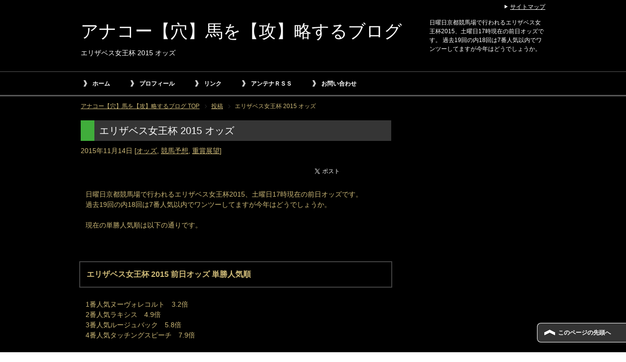

--- FILE ---
content_type: text/html; charset=UTF-8
request_url: https://anakookeiba.com/queenelizabethiicup2015-odds/
body_size: 10115
content:
<!DOCTYPE html PUBLIC "-//W3C//DTD XHTML 1.0 Transitional//EN" "http://www.w3.org/TR/xhtml1/DTD/xhtml1-transitional.dtd">
<html xmlns="http://www.w3.org/1999/xhtml" dir="ltr" xml:lang="ja" lang="ja" xmlns:fb="http://www.facebook.com/2008/fbml">

<head>
<meta http-equiv="Content-Type" content="text/html; charset=UTF-8" />
<title>エリザベス女王杯 2015 オッズ | アナコー【穴】馬を【攻】略するブログ</title>
<meta name="viewport" content="width=device-width, initial-scale=1.0" />
<meta name="keywords" content="オッズ,競馬予想,重賞展望" />
<meta name="description" content="日曜日京都競馬場で行われるエリザベス女王杯2015、土曜日17時現在の前日オッズです。過去19回の内18回は7番人気以内でワンツーしてますが今年はどうでしょうか。" />
<meta http-equiv="Content-Style-Type" content="text/css" />
<meta http-equiv="Content-Script-Type" content="text/javascript" />
<!--[if IE]><meta http-equiv="imagetoolbar" content="no" /><![endif]-->

<link rel="stylesheet" href="https://anakookeiba.com/wp-content/themes/keni62_wp_cool_150708/common.css" type="text/css" media="all" />
<link rel="stylesheet" href="https://anakookeiba.com/wp-content/themes/keni62_wp_cool_150708/layout.css" type="text/css" media="all" />
<link rel="stylesheet" href="https://anakookeiba.com/wp-content/themes/keni62_wp_cool_150708/design.css" type="text/css" media="all" />
<link rel="stylesheet" href="https://anakookeiba.com/wp-content/themes/keni62_wp_cool_150708/mobile.css" type="text/css" media="all" />
<link rel="stylesheet" href="https://anakookeiba.com/wp-content/themes/keni62_wp_cool_150708/mobile_layout.css" type="text/css" media="all" />
<link rel="stylesheet" href="https://anakookeiba.com/wp-content/themes/keni62_wp_cool_150708/advanced.css" type="text/css" media="all" />
<link rel="stylesheet" href="https://anakookeiba.com/wp-content/themes/keni62_wp_cool_150708/print.css" type="text/css" media="print" />

<link rel="shortcut icon" type="image/x-icon" href="https://anakookeiba.com/wp-content/themes/keni62_wp_cool_150708/favicon.ico" />
<link rel="apple-touch-icon" href="https://anakookeiba.com/wp-content/themes/keni62_wp_cool_150708/images/home-icon.png" />
<link rel="alternate" type="application/atom+xml" title="アナコー【穴】馬を【攻】略するブログ Atom Feed" href="https://anakookeiba.com/feed/atom/" />
<meta name='robots' content='max-image-preview:large' />
<link rel='dns-prefetch' href='//s.w.org' />
<link rel="alternate" type="application/rss+xml" title="アナコー【穴】馬を【攻】略するブログ &raquo; フィード" href="https://anakookeiba.com/feed/" />
<link rel="alternate" type="application/rss+xml" title="アナコー【穴】馬を【攻】略するブログ &raquo; コメントフィード" href="https://anakookeiba.com/comments/feed/" />
<link rel="alternate" type="application/rss+xml" title="アナコー【穴】馬を【攻】略するブログ &raquo; エリザベス女王杯 2015 オッズ のコメントのフィード" href="https://anakookeiba.com/queenelizabethiicup2015-odds/feed/" />
		<!-- This site uses the Google Analytics by MonsterInsights plugin v8.26.0 - Using Analytics tracking - https://www.monsterinsights.com/ -->
		<!-- Note: MonsterInsights is not currently configured on this site. The site owner needs to authenticate with Google Analytics in the MonsterInsights settings panel. -->
					<!-- No tracking code set -->
				<!-- / Google Analytics by MonsterInsights -->
				<script type="text/javascript">
			window._wpemojiSettings = {"baseUrl":"https:\/\/s.w.org\/images\/core\/emoji\/13.0.1\/72x72\/","ext":".png","svgUrl":"https:\/\/s.w.org\/images\/core\/emoji\/13.0.1\/svg\/","svgExt":".svg","source":{"concatemoji":"https:\/\/anakookeiba.com\/wp-includes\/js\/wp-emoji-release.min.js?ver=5.7.14"}};
			!function(e,a,t){var n,r,o,i=a.createElement("canvas"),p=i.getContext&&i.getContext("2d");function s(e,t){var a=String.fromCharCode;p.clearRect(0,0,i.width,i.height),p.fillText(a.apply(this,e),0,0);e=i.toDataURL();return p.clearRect(0,0,i.width,i.height),p.fillText(a.apply(this,t),0,0),e===i.toDataURL()}function c(e){var t=a.createElement("script");t.src=e,t.defer=t.type="text/javascript",a.getElementsByTagName("head")[0].appendChild(t)}for(o=Array("flag","emoji"),t.supports={everything:!0,everythingExceptFlag:!0},r=0;r<o.length;r++)t.supports[o[r]]=function(e){if(!p||!p.fillText)return!1;switch(p.textBaseline="top",p.font="600 32px Arial",e){case"flag":return s([127987,65039,8205,9895,65039],[127987,65039,8203,9895,65039])?!1:!s([55356,56826,55356,56819],[55356,56826,8203,55356,56819])&&!s([55356,57332,56128,56423,56128,56418,56128,56421,56128,56430,56128,56423,56128,56447],[55356,57332,8203,56128,56423,8203,56128,56418,8203,56128,56421,8203,56128,56430,8203,56128,56423,8203,56128,56447]);case"emoji":return!s([55357,56424,8205,55356,57212],[55357,56424,8203,55356,57212])}return!1}(o[r]),t.supports.everything=t.supports.everything&&t.supports[o[r]],"flag"!==o[r]&&(t.supports.everythingExceptFlag=t.supports.everythingExceptFlag&&t.supports[o[r]]);t.supports.everythingExceptFlag=t.supports.everythingExceptFlag&&!t.supports.flag,t.DOMReady=!1,t.readyCallback=function(){t.DOMReady=!0},t.supports.everything||(n=function(){t.readyCallback()},a.addEventListener?(a.addEventListener("DOMContentLoaded",n,!1),e.addEventListener("load",n,!1)):(e.attachEvent("onload",n),a.attachEvent("onreadystatechange",function(){"complete"===a.readyState&&t.readyCallback()})),(n=t.source||{}).concatemoji?c(n.concatemoji):n.wpemoji&&n.twemoji&&(c(n.twemoji),c(n.wpemoji)))}(window,document,window._wpemojiSettings);
		</script>
		<style type="text/css">
img.wp-smiley,
img.emoji {
	display: inline !important;
	border: none !important;
	box-shadow: none !important;
	height: 1em !important;
	width: 1em !important;
	margin: 0 .07em !important;
	vertical-align: -0.1em !important;
	background: none !important;
	padding: 0 !important;
}
</style>
	<link rel='stylesheet' id='wp-block-library-css'  href='https://anakookeiba.com/wp-includes/css/dist/block-library/style.min.css?ver=5.7.14' type='text/css' media='all' />
<link rel='stylesheet' id='cptch_stylesheet-css'  href='https://anakookeiba.com/wp-content/plugins/captcha/css/front_end_style.css?ver=4.4.5' type='text/css' media='all' />
<link rel='stylesheet' id='dashicons-css'  href='https://anakookeiba.com/wp-includes/css/dashicons.min.css?ver=5.7.14' type='text/css' media='all' />
<link rel='stylesheet' id='cptch_desktop_style-css'  href='https://anakookeiba.com/wp-content/plugins/captcha/css/desktop_style.css?ver=4.4.5' type='text/css' media='all' />
<link rel='stylesheet' id='contact-form-7-css'  href='https://anakookeiba.com/wp-content/plugins/contact-form-7/includes/css/styles.css?ver=5.5.6' type='text/css' media='all' />
<script type='text/javascript' src='https://anakookeiba.com/wp-includes/js/jquery/jquery.min.js?ver=3.5.1' id='jquery-core-js'></script>
<script type='text/javascript' src='https://anakookeiba.com/wp-includes/js/jquery/jquery-migrate.min.js?ver=3.3.2' id='jquery-migrate-js'></script>
<link rel="https://api.w.org/" href="https://anakookeiba.com/wp-json/" /><link rel="alternate" type="application/json" href="https://anakookeiba.com/wp-json/wp/v2/posts/1961" /><link rel="EditURI" type="application/rsd+xml" title="RSD" href="https://anakookeiba.com/xmlrpc.php?rsd" />
<link rel="wlwmanifest" type="application/wlwmanifest+xml" href="https://anakookeiba.com/wp-includes/wlwmanifest.xml" /> 
<meta name="generator" content="WordPress 5.7.14" />
<link rel="canonical" href="https://anakookeiba.com/queenelizabethiicup2015-odds/" />
<link rel='shortlink' href='https://anakookeiba.com/?p=1961' />
<link rel="alternate" type="application/json+oembed" href="https://anakookeiba.com/wp-json/oembed/1.0/embed?url=https%3A%2F%2Fanakookeiba.com%2Fqueenelizabethiicup2015-odds%2F" />
<link rel="alternate" type="text/xml+oembed" href="https://anakookeiba.com/wp-json/oembed/1.0/embed?url=https%3A%2F%2Fanakookeiba.com%2Fqueenelizabethiicup2015-odds%2F&#038;format=xml" />
<style type="text/css">.broken_link, a.broken_link {
	text-decoration: line-through;
}</style><link rel="amphtml" href="https://anakookeiba.com/queenelizabethiicup2015-odds/amp/">		<style type="text/css" id="wp-custom-css">
			/*
ここに独自の CSS を追加することができます。

詳しくは上のヘルプアイコンをクリックしてください。
*/
.post-cta-btn a {
    background: #ff6600;
    color: #fff;
    border-radius: 3px;
    border: 1px solid #25c04a;
    display: block;
    padding: 18px 8px;
    text-align: center;
    text-decoration: none;
    margin: 10px auto 14px;
    font-size: 120%;
    font-weight: bold;
    line-height: 1;
    box-shadow: 0px 2px 2px rgba(0,0,0,0.6);
}		</style>
		
<meta name="google-site-verification" content="D5BxXZDGwnm6chBy4Pu62xZZ7Xet0RtuGYGH0_XpACc" />
<script async src="//pagead2.googlesyndication.com/pagead/js/adsbygoogle.js"></script>
<script>
  (adsbygoogle = window.adsbygoogle || []).push({
    google_ad_client: "ca-pub-9647761124643988",
    enable_page_level_ads: true
  });
</script>
</head>

<body class="post-template-default single single-post postid-1961 single-format-standard col2">

<div id="fb-root"></div>
<div id="container">


<!--▼ヘッダー-->
<div id="header">
<div id="header-in">

<div id="header-title">
<p class="header-logo"><a href="https://anakookeiba.com">アナコー【穴】馬を【攻】略するブログ</a></p>


<h1>エリザベス女王杯 2015 オッズ</h1>
</div>

<div id="header-text">
<p>日曜日京都競馬場で行われるエリザベス女王杯2015、土曜日17時現在の前日オッズです。
過去19回の内18回は7番人気以内でワンツーしてますが今年はどうでしょうか。</p>
</div>

</div>
</div>
<!--▲ヘッダー-->


<!--▼グローバルナビ-->
<div id="global-nav">
<dl id="global-nav-in">
<dt class="btn-gnav">メニュー</dt>
<dd class="menu-wrap">
<ul id="menu" class="menu">
<li id="menu-item-129" class="first menu-item menu-item-type-custom menu-item-object-custom menu-item-home menu-item-129"><a href="http://anakookeiba.com/">ホーム</a></li>
<li id="menu-item-128" class="menu-item menu-item-type-post_type menu-item-object-page menu-item-128"><a href="https://anakookeiba.com/profile/">プロフィール</a></li>
<li id="menu-item-127" class="menu-item menu-item-type-post_type menu-item-object-page menu-item-127"><a href="https://anakookeiba.com/link/">リンク</a></li>
<li id="menu-item-125" class="menu-item menu-item-type-post_type menu-item-object-page menu-item-125"><a href="https://anakookeiba.com/antenam-rss/">アンテナＲＳＳ</a></li>
<li id="menu-item-168" class="menu-item menu-item-type-post_type menu-item-object-page menu-item-168"><a href="https://anakookeiba.com/contact/">お問い合わせ</a></li>
</ul>
</dd>
</dl>
</div>
<!--▲グローバルナビ-->


<!--main-->
<div id="main">
<!--main-in-->
<div id="main-in">

<!--▼パン屑ナビ-->
<div id="breadcrumbs">
<ol>
<li class="first" itemscope="itemscope" itemtype="http://data-vocabulary.org/Breadcrumb"><a href="https://anakookeiba.com" itemprop="url"><span itemprop="title">アナコー【穴】馬を【攻】略するブログ TOP</span></a></li>
<li itemscope="itemscope" itemtype="http://data-vocabulary.org/Breadcrumb"><a href="https://anakookeiba.com/post/" itemprop="url"><span itemprop="title">投稿</span></a></li>
<li><span>エリザベス女王杯 2015 オッズ</li>
</ol>
</div>
<!--▲パン屑ナビ-->


<!--▽メイン＆サブ-->
<div id="main-and-sub">

<!--▽メインコンテンツ-->
<div id="main-contents">



<div class="post">
<h2 class="post-title">エリザベス女王杯 2015 オッズ</h2>
<p class="post-meta"><span class="post-data">2015年11月14日</span> [<span class="post-cat"><a href="https://anakookeiba.com/category/racing-tips/graderace-odds/" rel="category tag">オッズ</a>, <a href="https://anakookeiba.com/category/racing-tips/" rel="category tag">競馬予想</a>, <a href="https://anakookeiba.com/category/racing-tips/racing-view/" rel="category tag">重賞展望</a></span>]</p>
<ul class="sb m20-b">
<li class="sb-tweet"></li>
<li class="sb-hatebu"></li>
<li class="sb-gplus"></li>
</ul>
<div class="contents clearfix">

	<div class="article">
	<!--本文-->
	<p>日曜日京都競馬場で行われるエリザベス女王杯2015、土曜日17時現在の前日オッズです。<br />
過去19回の内18回は7番人気以内でワンツーしてますが今年はどうでしょうか。</p>
<p>現在の単勝人気順は以下の通りです。</p>
<p>&nbsp;</p>
<h3>エリザベス女王杯 2015 前日オッズ 単勝人気順</h3>
<p>1番人気ヌーヴォレコルト　3.2倍<br />
2番人気ラキシス　4.9倍<br />
3番人気ルージュバック　5.8倍<br />
4番人気タッチングスピーチ　7.9倍</p>
<p>ここまでが10倍を切る人気になってますね。</p>
<p>&nbsp;</p>
<h3>異常投票は？</h3>
<p>時系列オッズでまとまった投票を見てみると・・・</p>
<p>&nbsp;</p>
<p><span style="color: #ff0000; font-size: 18pt;">人気ブログランキングＤ（マリアライトでした）</span></p>
<p>14：06　複勝42万</p>
<p><span style="color: #ff0000; font-size: 14pt;">タッチングスピーチ</span></p>
<p>16：56　複勝100万</p>
<p><span style="color: #ff0000; font-size: 14pt;">ラキシス</span></p>
<p>09：29　複勝62万<br />
16：41　複勝42万</p>
<p><span style="color: #ff0000; font-size: 14pt;">ヌーヴォレコルト</span></p>
<p>09：51　単勝103万<br />
10：18　複勝48万<br />
10：30　複勝38万<br />
12：32　単勝59万<br />
12：43　単勝106万<br />
13：05　単勝38万<br />
15：56　複勝53万<br />
16：41　複勝45万</p>
<p>40万前後以上の投票ですとご覧のとおりですね。<br />
穴っぽいところでは<a href="http://blog.with2.net/link.php?986897" target="_blank">人気ブログランキングＤ</a>の複勝に42万円の投票がありました！<br />
人気サイドではタッチングスピーチとヌーヴォレコルトには100万越えの投票も。</p>
<p>&nbsp;</p>
<p>以下、各式別での前日オッズです。</p>
<p>【エリザベス女王杯 2015 前日オッズ 合成オッズ（単勝人気順）】<br />
<a href="https://anakookeiba.com/wp-content/uploads/2015/11/-2015-前日オッズ-合成オッズ（単勝人気順）-e1447488569388.jpg"><img src="https://anakookeiba.com/wp-content/plugins/lazy-load/images/1x1.trans.gif" data-lazy-src="https://anakookeiba.com/wp-content/uploads/2015/11/-2015-前日オッズ-合成オッズ（単勝人気順）-e1447488569388.jpg" loading="lazy" class="alignnone size-full wp-image-1967" alt="エリザベス女王杯 2015 前日オッズ 合成オッズ（単勝人気順）" width="600" height="193"><noscript><img loading="lazy" class="alignnone size-full wp-image-1967" src="https://anakookeiba.com/wp-content/uploads/2015/11/-2015-前日オッズ-合成オッズ（単勝人気順）-e1447488569388.jpg" alt="エリザベス女王杯 2015 前日オッズ 合成オッズ（単勝人気順）" width="600" height="193" /></noscript></a></p>
<p>【エリザベス女王杯 2015 前日オッズ 馬連】<br />
<a href="https://anakookeiba.com/wp-content/uploads/2015/11/-2015-前日オッズ-馬連-e1447488597472.jpg"><img src="https://anakookeiba.com/wp-content/plugins/lazy-load/images/1x1.trans.gif" data-lazy-src="https://anakookeiba.com/wp-content/uploads/2015/11/-2015-前日オッズ-馬連-e1447488597472.jpg" loading="lazy" class="alignnone size-full wp-image-1968" alt="エリザベス女王杯 2015 前日オッズ 馬連" width="600" height="261"><noscript><img loading="lazy" class="alignnone size-full wp-image-1968" src="https://anakookeiba.com/wp-content/uploads/2015/11/-2015-前日オッズ-馬連-e1447488597472.jpg" alt="エリザベス女王杯 2015 前日オッズ 馬連" width="600" height="261" /></noscript></a></p>
<p>【エリザベス女王杯 2015 前日オッズ 馬単】<br />
<a href="https://anakookeiba.com/wp-content/uploads/2015/11/-2015-前日オッズ-馬単-e1447488618214.jpg"><img src="https://anakookeiba.com/wp-content/plugins/lazy-load/images/1x1.trans.gif" data-lazy-src="https://anakookeiba.com/wp-content/uploads/2015/11/-2015-前日オッズ-馬単-e1447488618214.jpg" loading="lazy" class="alignnone size-full wp-image-1969" alt="エリザベス女王杯 2015 前日オッズ 馬単" width="600" height="239"><noscript><img loading="lazy" class="alignnone size-full wp-image-1969" src="https://anakookeiba.com/wp-content/uploads/2015/11/-2015-前日オッズ-馬単-e1447488618214.jpg" alt="エリザベス女王杯 2015 前日オッズ 馬単" width="600" height="239" /></noscript></a></p>
<p>【エリザベス女王杯 2015 前日オッズ 三連複人気順】<br />
<a href="https://anakookeiba.com/wp-content/uploads/2015/11/-2015-前日オッズ-三連複人気順-e1447488649859.jpg"><img src="https://anakookeiba.com/wp-content/plugins/lazy-load/images/1x1.trans.gif" data-lazy-src="https://anakookeiba.com/wp-content/uploads/2015/11/-2015-前日オッズ-三連複人気順-e1447488649859.jpg" loading="lazy" class="alignnone size-full wp-image-1970" alt="エリザベス女王杯 2015 前日オッズ 三連複人気順" width="600" height="233"><noscript><img loading="lazy" class="alignnone size-full wp-image-1970" src="https://anakookeiba.com/wp-content/uploads/2015/11/-2015-前日オッズ-三連複人気順-e1447488649859.jpg" alt="エリザベス女王杯 2015 前日オッズ 三連複人気順" width="600" height="233" /></noscript></a></p>
<p>【エリザベス女王杯 2015 前日オッズ 三連単人気順】<br />
<a href="https://anakookeiba.com/wp-content/uploads/2015/11/-2015-前日オッズ-三連単人気順-e1447488676561.jpg"><img src="https://anakookeiba.com/wp-content/plugins/lazy-load/images/1x1.trans.gif" data-lazy-src="https://anakookeiba.com/wp-content/uploads/2015/11/-2015-前日オッズ-三連単人気順-e1447488676561.jpg" loading="lazy" class="alignnone size-full wp-image-1971" alt="エリザベス女王杯 2015 前日オッズ 三連単人気順" width="600" height="233"><noscript><img loading="lazy" class="alignnone size-full wp-image-1971" src="https://anakookeiba.com/wp-content/uploads/2015/11/-2015-前日オッズ-三連単人気順-e1447488676561.jpg" alt="エリザベス女王杯 2015 前日オッズ 三連単人気順" width="600" height="233" /></noscript></a></p>
<p>&nbsp;</p>
	<!--/本文-->
	</div>
	<!--/article-->

	
	
</div>

<div class="single_ads clearfix">
<div class="ads300x250l">
<div class="ads_title">スポンサーリンク</div>
<script async src="//pagead2.googlesyndication.com/pagead/js/adsbygoogle.js"></script>
<!-- ＷＰアナコーＰＣ用5 -->
<ins class="adsbygoogle"
     style="display:inline-block;width:300px;height:250px"
     data-ad-client="ca-pub-9647761124643988"
     data-ad-slot="1528268757"></ins>
<script>
(adsbygoogle = window.adsbygoogle || []).push({});
</script>
</div>
<div class="ads300x250r">
<div class="ads_title">スポンサーリンク</div>
<script async src="//pagead2.googlesyndication.com/pagead/js/adsbygoogle.js"></script>
<!-- ＷＰアナコーＰＣ用5 -->
<ins class="adsbygoogle"
     style="display:inline-block;width:300px;height:250px"
     data-ad-client="ca-pub-9647761124643988"
     data-ad-slot="1528268757"></ins>
<script>
(adsbygoogle = window.adsbygoogle || []).push({});
</script>
</div>
</div>
<div class="kanren clearfix">
<script async src="//pagead2.googlesyndication.com/pagead/js/adsbygoogle.js"></script>
<!-- ＷＰアナコー201606 -->
<ins class="adsbygoogle"
     style="display:block"
     data-ad-client="ca-pub-9647761124643988"
     data-ad-slot="1009747556"
     data-ad-format="autorelaxed"></ins>
<script>
(adsbygoogle = window.adsbygoogle || []).push({});
</script>
<ul class="sb m20-b">
<li class="sb-tweet"></li>
<li class="sb-hatebu"></li>
<li class="sb-gplus"></li>
</ul></div>
</div>
<!--/post-->

<!--comme
nt-->
<div class="contents">

<!-- You can start editing here. -->


			<!-- If comments are open, but there are no comments. -->

	 

<div id="respond">

<h3>コメントを残す</h3>

<div id="cancel-comment-reply">
	<small><a rel="nofollow" id="cancel-comment-reply-link" href="/queenelizabethiicup2015-odds/#respond" style="display:none;">返信をキャンセルする。</a></small>
</div>


<form action="https://anakookeiba.com/wp-comments-post.php" method="post" id="commentform">


<p><input type="text" name="author" id="author" value="" size="22" tabindex="1" aria-required='true' />
<label for="author"><small>名前 (required)</small></label></p>

<p><input type="text" name="email" id="email" value="" size="22" tabindex="2" aria-required='true' />
<label for="email"><small>Mail (will not be published) (required)</small></label></p>

<p><input type="text" name="url" id="url" value="" size="22" tabindex="3" />
<label for="url"><small>サイト</small></label></p>


<!--<p><small><strong>XHTML:</strong> You can use these tags: <code>&lt;a href=&quot;&quot; title=&quot;&quot;&gt; &lt;abbr title=&quot;&quot;&gt; &lt;acronym title=&quot;&quot;&gt; &lt;b&gt; &lt;blockquote cite=&quot;&quot;&gt; &lt;cite&gt; &lt;code&gt; &lt;del datetime=&quot;&quot;&gt; &lt;em&gt; &lt;i&gt; &lt;q cite=&quot;&quot;&gt; &lt;s&gt; &lt;strike&gt; &lt;strong&gt; </code></small></p>-->

<p><textarea name="comment" id="comment" cols="58" rows="10" tabindex="4"></textarea></p>

<p><input name="submit" type="submit" id="submit" tabindex="5" value="Submit Comment" />
<input type='hidden' name='comment_post_ID' value='1961' id='comment_post_ID' />
<input type='hidden' name='comment_parent' id='comment_parent' value='0' />
</p>
<p style="display: none;"><input type="hidden" id="akismet_comment_nonce" name="akismet_comment_nonce" value="a4d4cb6e2b" /></p><p style="display: none !important;"><label>&#916;<textarea name="ak_hp_textarea" cols="45" rows="8" maxlength="100"></textarea></label><input type="hidden" id="ak_js_1" name="ak_js" value="128"/><script>document.getElementById( "ak_js_1" ).setAttribute( "value", ( new Date() ).getTime() );</script></p><p class="cptch_block"><span class="cptch_wrap cptch_math_actions">
				<label class="cptch_label" for="cptch_input_62"><span class="cptch_span"><input id="cptch_input_62" class="cptch_input cptch_wp_comments" type="text" autocomplete="off" name="cptch_number" value="" maxlength="2" size="2" aria-required="true" required="required" style="margin-bottom:0;display:inline;font-size: 12px;width: 40px;" /></span>
					<span class="cptch_span">&nbsp;&minus;&nbsp;</span>
					<span class="cptch_span">七</span>
					<span class="cptch_span">&nbsp;=&nbsp;</span>
					<span class="cptch_span">2</span>
					<input type="hidden" name="cptch_result" value="x9w=" /><input type="hidden" name="cptch_time" value="1769274582" />
					<input type="hidden" name="cptch_form" value="wp_comments" />
				</label><span class="cptch_reload_button_wrap hide-if-no-js">
					<noscript>
						<style type="text/css">
							.hide-if-no-js {
								display: none !important;
							}
						</style>
					</noscript>
					<span class="cptch_reload_button dashicons dashicons-update"></span>
				</span></span></p>
</form>

</div>

<h3 id="tb_area" class="comment-reply-title">この記事のトラックバック用URL</h3>
<input class="trackback_field" type="text" readonly="readonly" onfocus="this.select();" value="https://anakookeiba.com/queenelizabethiicup2015-odds/trackback/">
</div>
<!--/comment-->




</div>
<!--△メインコンテンツ-->


<!--▽サブコンテンツ-->
	<div id="sub-contents" class="sub-column">
	<div class="sub-contents-btn">サブコンテンツ</div>
	<div id="sub-contents-in">
</div>
</div>
<!--△サブコンテンツ-->


</div>
<!--△メイン＆サブ-->


<!--▼サイドバー-->

	<div id="sidebar" class="sub-column">
<div class="sidetop_ads">
<script async src="//pagead2.googlesyndication.com/pagead/js/adsbygoogle.js"></script>
<!-- ＷＰアナコーＰＣ用1 -->
<ins class="adsbygoogle"
     style="display:inline-block;width:160px;height:600px"
     data-ad-client="ca-pub-9647761124643988"
     data-ad-slot="8037414358"></ins>
<script>
(adsbygoogle = window.adsbygoogle || []).push({});
</script>
</div>

	<div class="sidebar-btn">サイドバー</div>
	<div id="sidebar-in">

		<div id="recent-posts-2" class="contents widget-conts widget_recent_entries">
		<h3>最近の投稿</h3>
		<ul>
											<li>
					<a href="https://anakookeiba.com/takamatsunomiya-kinen-2020/">高松宮記念2020の注目データ</a>
									</li>
											<li>
					<a href="https://anakookeiba.com/hanshin-daishoten-2020/">阪神大賞典2020の注目データ</a>
									</li>
											<li>
					<a href="https://anakookeiba.com/konkosho-2020/">金鯱賞2020の注目データ</a>
									</li>
											<li>
					<a href="https://anakookeiba.com/yayoisho-2020/">弥生賞2020注目データ</a>
									</li>
											<li>
					<a href="https://anakookeiba.com/nakayama-kinen-2020/">中山記念2020注目データ</a>
									</li>
											<li>
					<a href="https://anakookeiba.com/february-stakes-2020/">フェブラリーステークス2020の注目データ</a>
									</li>
											<li>
					<a href="https://anakookeiba.com/kyotokinen-2020/">京都記念2020の注目データ</a>
									</li>
											<li>
					<a href="https://anakookeiba.com/kisaragi2020/">きさらぎ賞2020の注目データ</a>
									</li>
											<li>
					<a href="https://anakookeiba.com/silkroads-2020/">シルクロードS2020の注目データ</a>
									</li>
											<li>
					<a href="https://anakookeiba.com/ajcc2020%e3%81%ae%e6%b3%a8%e7%9b%ae%e3%83%87%e3%83%bc%e3%82%bf/">AJCC2020の注目データ</a>
									</li>
					</ul>

		</div><div id="search-2" class="contents widget-conts widget_search"><form role="search" method="get" id="searchform" action="https://anakookeiba.com/">
	<dl class="search-box">
		<dt><input type="text" class="search" value="" name="s" id="s" /></dt>
		<dd><input type="submit" id="searchsubmit" value="検索" /></dd>
	</dl>
</form></div><div id="archives-2" class="contents widget-conts widget_archive"><h3>アーカイブ</h3>
			<ul>
					<li><a href='https://anakookeiba.com/2020/03/'>2020年3月</a></li>
	<li><a href='https://anakookeiba.com/2020/02/'>2020年2月</a></li>
	<li><a href='https://anakookeiba.com/2020/01/'>2020年1月</a></li>
	<li><a href='https://anakookeiba.com/2019/12/'>2019年12月</a></li>
	<li><a href='https://anakookeiba.com/2019/11/'>2019年11月</a></li>
	<li><a href='https://anakookeiba.com/2019/10/'>2019年10月</a></li>
	<li><a href='https://anakookeiba.com/2019/09/'>2019年9月</a></li>
	<li><a href='https://anakookeiba.com/2019/08/'>2019年8月</a></li>
	<li><a href='https://anakookeiba.com/2019/07/'>2019年7月</a></li>
	<li><a href='https://anakookeiba.com/2019/06/'>2019年6月</a></li>
	<li><a href='https://anakookeiba.com/2019/05/'>2019年5月</a></li>
	<li><a href='https://anakookeiba.com/2019/04/'>2019年4月</a></li>
	<li><a href='https://anakookeiba.com/2019/03/'>2019年3月</a></li>
	<li><a href='https://anakookeiba.com/2019/02/'>2019年2月</a></li>
	<li><a href='https://anakookeiba.com/2019/01/'>2019年1月</a></li>
	<li><a href='https://anakookeiba.com/2018/12/'>2018年12月</a></li>
	<li><a href='https://anakookeiba.com/2018/11/'>2018年11月</a></li>
	<li><a href='https://anakookeiba.com/2018/10/'>2018年10月</a></li>
	<li><a href='https://anakookeiba.com/2018/09/'>2018年9月</a></li>
	<li><a href='https://anakookeiba.com/2018/08/'>2018年8月</a></li>
	<li><a href='https://anakookeiba.com/2018/07/'>2018年7月</a></li>
	<li><a href='https://anakookeiba.com/2018/06/'>2018年6月</a></li>
	<li><a href='https://anakookeiba.com/2018/05/'>2018年5月</a></li>
	<li><a href='https://anakookeiba.com/2018/04/'>2018年4月</a></li>
	<li><a href='https://anakookeiba.com/2018/03/'>2018年3月</a></li>
	<li><a href='https://anakookeiba.com/2018/02/'>2018年2月</a></li>
	<li><a href='https://anakookeiba.com/2018/01/'>2018年1月</a></li>
	<li><a href='https://anakookeiba.com/2017/12/'>2017年12月</a></li>
	<li><a href='https://anakookeiba.com/2017/11/'>2017年11月</a></li>
	<li><a href='https://anakookeiba.com/2017/10/'>2017年10月</a></li>
	<li><a href='https://anakookeiba.com/2017/09/'>2017年9月</a></li>
	<li><a href='https://anakookeiba.com/2017/08/'>2017年8月</a></li>
	<li><a href='https://anakookeiba.com/2017/07/'>2017年7月</a></li>
	<li><a href='https://anakookeiba.com/2017/06/'>2017年6月</a></li>
	<li><a href='https://anakookeiba.com/2017/05/'>2017年5月</a></li>
	<li><a href='https://anakookeiba.com/2017/04/'>2017年4月</a></li>
	<li><a href='https://anakookeiba.com/2017/03/'>2017年3月</a></li>
	<li><a href='https://anakookeiba.com/2017/02/'>2017年2月</a></li>
	<li><a href='https://anakookeiba.com/2017/01/'>2017年1月</a></li>
	<li><a href='https://anakookeiba.com/2016/12/'>2016年12月</a></li>
	<li><a href='https://anakookeiba.com/2016/11/'>2016年11月</a></li>
	<li><a href='https://anakookeiba.com/2016/10/'>2016年10月</a></li>
	<li><a href='https://anakookeiba.com/2016/09/'>2016年9月</a></li>
	<li><a href='https://anakookeiba.com/2016/08/'>2016年8月</a></li>
	<li><a href='https://anakookeiba.com/2016/07/'>2016年7月</a></li>
	<li><a href='https://anakookeiba.com/2016/06/'>2016年6月</a></li>
	<li><a href='https://anakookeiba.com/2016/05/'>2016年5月</a></li>
	<li><a href='https://anakookeiba.com/2016/04/'>2016年4月</a></li>
	<li><a href='https://anakookeiba.com/2016/03/'>2016年3月</a></li>
	<li><a href='https://anakookeiba.com/2016/02/'>2016年2月</a></li>
	<li><a href='https://anakookeiba.com/2016/01/'>2016年1月</a></li>
	<li><a href='https://anakookeiba.com/2015/12/'>2015年12月</a></li>
	<li><a href='https://anakookeiba.com/2015/11/'>2015年11月</a></li>
	<li><a href='https://anakookeiba.com/2015/10/'>2015年10月</a></li>
	<li><a href='https://anakookeiba.com/2015/09/'>2015年9月</a></li>
	<li><a href='https://anakookeiba.com/2015/08/'>2015年8月</a></li>
	<li><a href='https://anakookeiba.com/2015/07/'>2015年7月</a></li>
			</ul>

			</div><div id="nav_menu-3" class="contents widget-conts widget_nav_menu"><h3>カテゴリ</h3><div class="menu-%e3%82%ab%e3%83%86%e3%82%b4%e3%83%aa-container"><ul id="menu-%e3%82%ab%e3%83%86%e3%82%b4%e3%83%aa" class="menu"><li id="menu-item-21" class="menu-item menu-item-type-custom menu-item-object-custom menu-item-home menu-item-21"><a href="http://anakookeiba.com/">ホーム</a></li>
<li id="menu-item-106" class="menu-item menu-item-type-taxonomy menu-item-object-category current-post-ancestor current-menu-parent current-post-parent menu-item-has-children menu-item-106"><a href="https://anakookeiba.com/category/racing-tips/">競馬予想</a>
<ul class="sub-menu">
	<li id="menu-item-2835" class="menu-item menu-item-type-taxonomy menu-item-object-category menu-item-2835"><a href="https://anakookeiba.com/category/racing-tips/%e7%ab%b6%e9%a6%ac%e3%81%ae%e5%bf%85%e5%8b%9d%e6%b3%95%e7%9a%84%e3%81%aa%e3%83%a2%e3%83%8e/">競馬の必勝法的なモノ</a></li>
	<li id="menu-item-109" class="menu-item menu-item-type-taxonomy menu-item-object-category menu-item-109"><a href="https://anakookeiba.com/category/racing-tips/graderace-biood/">出走予定馬と血統</a></li>
	<li id="menu-item-111" class="menu-item menu-item-type-taxonomy menu-item-object-category menu-item-111"><a href="https://anakookeiba.com/category/racing-tips/training/">追い切り（調教）</a></li>
	<li id="menu-item-108" class="menu-item menu-item-type-taxonomy menu-item-object-category menu-item-108"><a href="https://anakookeiba.com/category/racing-tips/graderace-date/">データ</a></li>
	<li id="menu-item-107" class="menu-item menu-item-type-taxonomy menu-item-object-category current-post-ancestor current-menu-parent current-post-parent menu-item-107"><a href="https://anakookeiba.com/category/racing-tips/graderace-odds/">オッズ</a></li>
	<li id="menu-item-114" class="menu-item menu-item-type-taxonomy menu-item-object-category current-post-ancestor current-menu-parent current-post-parent menu-item-114"><a href="https://anakookeiba.com/category/racing-tips/racing-view/">重賞展望</a></li>
	<li id="menu-item-112" class="menu-item menu-item-type-taxonomy menu-item-object-category menu-item-112"><a href="https://anakookeiba.com/category/racing-tips/graderace-tip/">重賞予想</a></li>
	<li id="menu-item-113" class="menu-item menu-item-type-taxonomy menu-item-object-category menu-item-113"><a href="https://anakookeiba.com/category/racing-tips/racing-tip/">重賞以外の競馬予想</a></li>
	<li id="menu-item-110" class="menu-item menu-item-type-taxonomy menu-item-object-category menu-item-110"><a href="https://anakookeiba.com/category/racing-tips/nar/">地方競馬</a></li>
	<li id="menu-item-4581" class="menu-item menu-item-type-taxonomy menu-item-object-category menu-item-4581"><a href="https://anakookeiba.com/category/racing-tips/%e9%a8%8e%e6%89%8b%e3%83%bb%e8%aa%bf%e6%95%99%e5%b8%ab/">騎手・調教師</a></li>
</ul>
</li>
<li id="menu-item-104" class="menu-item menu-item-type-taxonomy menu-item-object-category menu-item-104"><a href="https://anakookeiba.com/category/information/">お知らせ</a></li>
<li id="menu-item-105" class="menu-item menu-item-type-taxonomy menu-item-object-category menu-item-105"><a href="https://anakookeiba.com/category/%e6%9c%aa%e5%88%86%e9%a1%9e/">未分類</a></li>
<li id="menu-item-3871" class="menu-item menu-item-type-taxonomy menu-item-object-category menu-item-3871"><a href="https://anakookeiba.com/category/%e3%83%9c%e3%83%bc%e3%83%88%e3%83%ac%e3%83%bc%e3%82%b9%ef%bc%88%e7%ab%b6%e8%89%87%ef%bc%89%e4%ba%88%e6%83%b3/">ボートレース（競艇）予想</a></li>
</ul></div></div></div>
</div>
<!--▲サイドバー-->




</div>
<!--/main-in-->

</div>
<!--/main-->


<!--▼フッター-->
<div id="footer">
<div id="footer-in">


<!--アドレスエリア-->
<div class="area01">
<h3>愛猫（天国に逝きました）</h3>
<div class="access">
<div class="area01-freebox">
<p><img src="https://anakookeiba.com/wp-content/uploads/2015/07/100502_015718-180x300.jpg" alt="" /></p>
「おい！大丈夫か？今週こそ本当に当たるんだろうニャ？」</div>
</div>
</div>
<!--/アドレスエリア-->


<!--フッターメニュー-->
<div class="area02">
<h3>メニュー</h3>
<div class="footer-menu">
<div class="menu-%e3%82%ab%e3%83%86%e3%82%b4%e3%83%aa-container"><ul id="menu-%e3%82%ab%e3%83%86%e3%82%b4%e3%83%aa-1" class="menu"><li class="menu-item menu-item-type-custom menu-item-object-custom menu-item-home menu-item-21"><a href="http://anakookeiba.com/">ホーム</a></li>
<li class="menu-item menu-item-type-taxonomy menu-item-object-category current-post-ancestor current-menu-parent current-post-parent menu-item-has-children menu-item-106"><a href="https://anakookeiba.com/category/racing-tips/">競馬予想</a>
<ul class="sub-menu">
	<li class="menu-item menu-item-type-taxonomy menu-item-object-category menu-item-2835"><a href="https://anakookeiba.com/category/racing-tips/%e7%ab%b6%e9%a6%ac%e3%81%ae%e5%bf%85%e5%8b%9d%e6%b3%95%e7%9a%84%e3%81%aa%e3%83%a2%e3%83%8e/">競馬の必勝法的なモノ</a></li>
	<li class="menu-item menu-item-type-taxonomy menu-item-object-category menu-item-109"><a href="https://anakookeiba.com/category/racing-tips/graderace-biood/">出走予定馬と血統</a></li>
	<li class="menu-item menu-item-type-taxonomy menu-item-object-category menu-item-111"><a href="https://anakookeiba.com/category/racing-tips/training/">追い切り（調教）</a></li>
	<li class="menu-item menu-item-type-taxonomy menu-item-object-category menu-item-108"><a href="https://anakookeiba.com/category/racing-tips/graderace-date/">データ</a></li>
	<li class="menu-item menu-item-type-taxonomy menu-item-object-category current-post-ancestor current-menu-parent current-post-parent menu-item-107"><a href="https://anakookeiba.com/category/racing-tips/graderace-odds/">オッズ</a></li>
	<li class="menu-item menu-item-type-taxonomy menu-item-object-category current-post-ancestor current-menu-parent current-post-parent menu-item-114"><a href="https://anakookeiba.com/category/racing-tips/racing-view/">重賞展望</a></li>
	<li class="menu-item menu-item-type-taxonomy menu-item-object-category menu-item-112"><a href="https://anakookeiba.com/category/racing-tips/graderace-tip/">重賞予想</a></li>
	<li class="menu-item menu-item-type-taxonomy menu-item-object-category menu-item-113"><a href="https://anakookeiba.com/category/racing-tips/racing-tip/">重賞以外の競馬予想</a></li>
	<li class="menu-item menu-item-type-taxonomy menu-item-object-category menu-item-110"><a href="https://anakookeiba.com/category/racing-tips/nar/">地方競馬</a></li>
	<li class="menu-item menu-item-type-taxonomy menu-item-object-category menu-item-4581"><a href="https://anakookeiba.com/category/racing-tips/%e9%a8%8e%e6%89%8b%e3%83%bb%e8%aa%bf%e6%95%99%e5%b8%ab/">騎手・調教師</a></li>
</ul>
</li>
<li class="menu-item menu-item-type-taxonomy menu-item-object-category menu-item-104"><a href="https://anakookeiba.com/category/information/">お知らせ</a></li>
<li class="menu-item menu-item-type-taxonomy menu-item-object-category menu-item-105"><a href="https://anakookeiba.com/category/%e6%9c%aa%e5%88%86%e9%a1%9e/">未分類</a></li>
<li class="menu-item menu-item-type-taxonomy menu-item-object-category menu-item-3871"><a href="https://anakookeiba.com/category/%e3%83%9c%e3%83%bc%e3%83%88%e3%83%ac%e3%83%bc%e3%82%b9%ef%bc%88%e7%ab%b6%e8%89%87%ef%bc%89%e4%ba%88%e6%83%b3/">ボートレース（競艇）予想</a></li>
</ul></div><div class="menu"><ul>
<li class="page_item page-item-164"><a href="https://anakookeiba.com/contact/">お問い合わせ</a></li>
<li class="page_item page-item-80"><a href="https://anakookeiba.com/antenam-rss/">アンテナＲＳＳ</a></li>
<li class="page_item page-item-27"><a href="https://anakookeiba.com/profile/">プロフィール</a></li>
<li class="page_item page-item-42"><a href="https://anakookeiba.com/link/">リンク</a></li>
<li class="page_item page-item-118"><a href="https://anakookeiba.com/blogranking/">人気ブログランキング</a></li>
</ul></div>
</div>
</div>
<!--/フッターメニュー-->


</div>

</div>
<!--▲フッター-->


<!--▼トップメニュー-->
<div id="top">
<div id="top-in">

<ul id="top-menu">
<li><a href="https://anakookeiba.com/sitemaps/">サイトマップ</a></li>
</ul>

</div>
</div>
<!--▲トップメニュー-->


<!--コピーライト-->
<div class="copyright">
<p><small>Copyright (C) 2026 アナコー【穴】馬を【攻】略するブログ <span>All Rights Reserved.</span></small></p>
</div>
<!--/コピーライト-->

<!-- ptengine -->
<script type="text/javascript">
    window._pt_lt = new Date().getTime();
    window._pt_sp_2 = [];
    _pt_sp_2.push('setAccount,4968c57a');
    var _protocol = (("https:" == document.location.protocol) ? " https://" : " http://");
    (function() {
        var atag = document.createElement('script'); atag.type = 'text/javascript'; atag.async = true;
        atag.src = _protocol + 'js.ptengine.jp/pta.js';
        var stag = document.createElement('script'); stag.type = 'text/javascript'; stag.async = true;
        stag.src = _protocol + 'js.ptengine.jp/pts.js';
        var s = document.getElementsByTagName('script')[0]; 
        s.parentNode.insertBefore(atag, s); s.parentNode.insertBefore(stag, s);
    })();
</script>
<!-- /ptengine -->

</div>
<!--▼ページの先頭へ戻る-->
<p class="page-top"><a href="#container">このページの先頭へ</a></p>
<!--▲ページの先頭へ戻る-->


<script type='text/javascript' src='https://anakookeiba.com/wp-includes/js/dist/vendor/wp-polyfill.min.js?ver=7.4.4' id='wp-polyfill-js'></script>
<script type='text/javascript' id='wp-polyfill-js-after'>
( 'fetch' in window ) || document.write( '<script src="https://anakookeiba.com/wp-includes/js/dist/vendor/wp-polyfill-fetch.min.js?ver=3.0.0"></scr' + 'ipt>' );( document.contains ) || document.write( '<script src="https://anakookeiba.com/wp-includes/js/dist/vendor/wp-polyfill-node-contains.min.js?ver=3.42.0"></scr' + 'ipt>' );( window.DOMRect ) || document.write( '<script src="https://anakookeiba.com/wp-includes/js/dist/vendor/wp-polyfill-dom-rect.min.js?ver=3.42.0"></scr' + 'ipt>' );( window.URL && window.URL.prototype && window.URLSearchParams ) || document.write( '<script src="https://anakookeiba.com/wp-includes/js/dist/vendor/wp-polyfill-url.min.js?ver=3.6.4"></scr' + 'ipt>' );( window.FormData && window.FormData.prototype.keys ) || document.write( '<script src="https://anakookeiba.com/wp-includes/js/dist/vendor/wp-polyfill-formdata.min.js?ver=3.0.12"></scr' + 'ipt>' );( Element.prototype.matches && Element.prototype.closest ) || document.write( '<script src="https://anakookeiba.com/wp-includes/js/dist/vendor/wp-polyfill-element-closest.min.js?ver=2.0.2"></scr' + 'ipt>' );( 'objectFit' in document.documentElement.style ) || document.write( '<script src="https://anakookeiba.com/wp-includes/js/dist/vendor/wp-polyfill-object-fit.min.js?ver=2.3.4"></scr' + 'ipt>' );
</script>
<script type='text/javascript' id='contact-form-7-js-extra'>
/* <![CDATA[ */
var wpcf7 = {"api":{"root":"https:\/\/anakookeiba.com\/wp-json\/","namespace":"contact-form-7\/v1"}};
/* ]]> */
</script>
<script type='text/javascript' src='https://anakookeiba.com/wp-content/plugins/contact-form-7/includes/js/index.js?ver=5.5.6' id='contact-form-7-js'></script>
<script type='text/javascript' src='https://anakookeiba.com/wp-content/themes/keni62_wp_cool_150708/js/utility.js?ver=5.7.14' id='my-utility-js'></script>
<script type='text/javascript' src='https://anakookeiba.com/wp-content/themes/keni62_wp_cool_150708/js/socialButton.js?ver=5.7.14' id='my-social-js'></script>
<script type='text/javascript' src='https://anakookeiba.com/wp-content/plugins/lazy-load/js/jquery.sonar.min.js?ver=0.6.1' id='jquery-sonar-js'></script>
<script type='text/javascript' src='https://anakookeiba.com/wp-content/plugins/lazy-load/js/lazy-load.js?ver=0.6.1' id='wpcom-lazy-load-images-js'></script>
<script type='text/javascript' src='https://anakookeiba.com/wp-includes/js/wp-embed.min.js?ver=5.7.14' id='wp-embed-js'></script>
<script defer type='text/javascript' src='https://anakookeiba.com/wp-content/plugins/akismet/_inc/akismet-frontend.js?ver=1685968604' id='akismet-frontend-js'></script>
<script type='text/javascript' id='cptch_front_end_script-js-extra'>
/* <![CDATA[ */
var cptch_vars = {"nonce":"a7251b62dd","ajaxurl":"https:\/\/anakookeiba.com\/wp-admin\/admin-ajax.php","enlarge":""};
/* ]]> */
</script>
<script type='text/javascript' src='https://anakookeiba.com/wp-content/plugins/captcha/js/front_end_script.js?ver=5.7.14' id='cptch_front_end_script-js'></script>


</body>
</html>

--- FILE ---
content_type: text/html; charset=utf-8
request_url: https://accounts.google.com/o/oauth2/postmessageRelay?parent=https%3A%2F%2Fanakookeiba.com&jsh=m%3B%2F_%2Fscs%2Fabc-static%2F_%2Fjs%2Fk%3Dgapi.lb.en.2kN9-TZiXrM.O%2Fd%3D1%2Frs%3DAHpOoo_B4hu0FeWRuWHfxnZ3V0WubwN7Qw%2Fm%3D__features__
body_size: 163
content:
<!DOCTYPE html><html><head><title></title><meta http-equiv="content-type" content="text/html; charset=utf-8"><meta http-equiv="X-UA-Compatible" content="IE=edge"><meta name="viewport" content="width=device-width, initial-scale=1, minimum-scale=1, maximum-scale=1, user-scalable=0"><script src='https://ssl.gstatic.com/accounts/o/2580342461-postmessagerelay.js' nonce="q6KwNCVSgwL12jcPc788Ag"></script></head><body><script type="text/javascript" src="https://apis.google.com/js/rpc:shindig_random.js?onload=init" nonce="q6KwNCVSgwL12jcPc788Ag"></script></body></html>

--- FILE ---
content_type: text/html; charset=utf-8
request_url: https://www.google.com/recaptcha/api2/aframe
body_size: 268
content:
<!DOCTYPE HTML><html><head><meta http-equiv="content-type" content="text/html; charset=UTF-8"></head><body><script nonce="xKATJJecpR2IzVp5T5fSSQ">/** Anti-fraud and anti-abuse applications only. See google.com/recaptcha */ try{var clients={'sodar':'https://pagead2.googlesyndication.com/pagead/sodar?'};window.addEventListener("message",function(a){try{if(a.source===window.parent){var b=JSON.parse(a.data);var c=clients[b['id']];if(c){var d=document.createElement('img');d.src=c+b['params']+'&rc='+(localStorage.getItem("rc::a")?sessionStorage.getItem("rc::b"):"");window.document.body.appendChild(d);sessionStorage.setItem("rc::e",parseInt(sessionStorage.getItem("rc::e")||0)+1);localStorage.setItem("rc::h",'1769274586930');}}}catch(b){}});window.parent.postMessage("_grecaptcha_ready", "*");}catch(b){}</script></body></html>